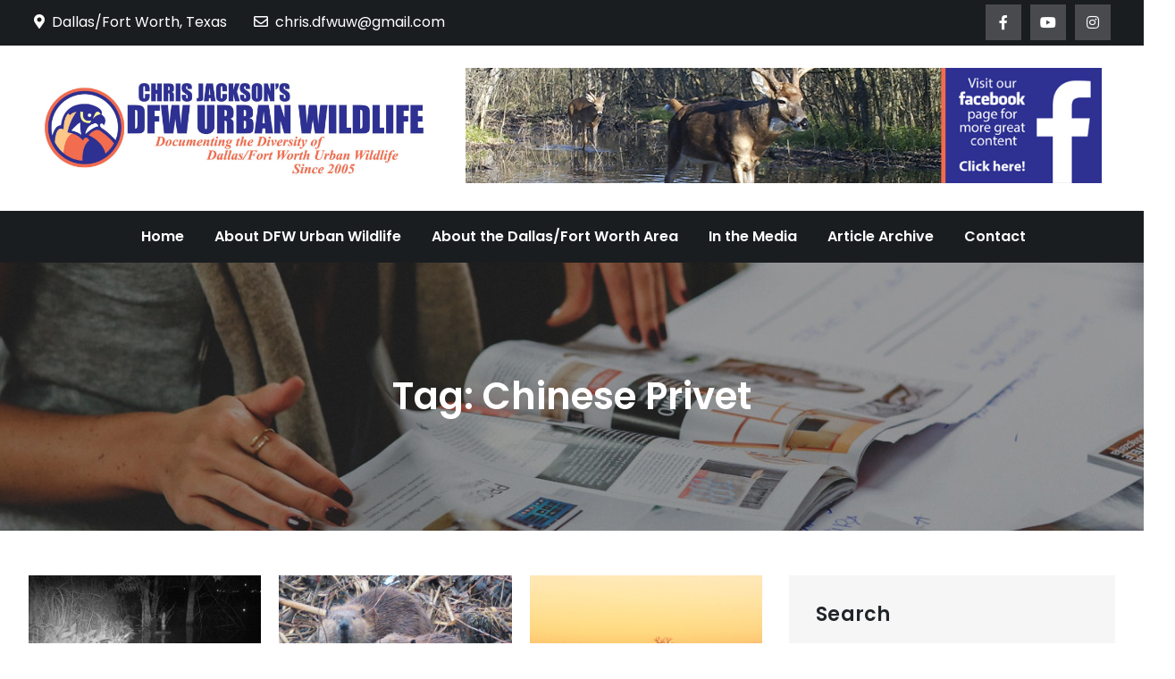

--- FILE ---
content_type: text/html; charset=UTF-8
request_url: https://dfwurbanwildlife.com/tag/chinese-privet/
body_size: 10822
content:
<!DOCTYPE html> <html lang="en-US" itemscope itemtype="https://schema.org/WebSite"><head>
	<meta charset="UTF-8">
	<meta name="viewport" content="width=device-width, initial-scale=1">
	<link rel="profile" href="http://gmpg.org/xfn/11">
	<link rel="pingback" href="https://dfwurbanwildlife.com/xmlrpc.php">
	

<!-- MapPress Easy Google Maps Version:2.95.9 (https://www.mappresspro.com) -->
<title>Chinese Privet &#8211; DFW Urban Wildlife</title>
<meta name='robots' content='max-image-preview:large' />
<link rel='dns-prefetch' href='//fonts.googleapis.com' />
<link rel="alternate" type="application/rss+xml" title="DFW Urban Wildlife &raquo; Feed" href="https://dfwurbanwildlife.com/feed/" />
<link rel="alternate" type="application/rss+xml" title="DFW Urban Wildlife &raquo; Comments Feed" href="https://dfwurbanwildlife.com/comments/feed/" />
<link rel="alternate" type="application/rss+xml" title="DFW Urban Wildlife &raquo; Chinese Privet Tag Feed" href="https://dfwurbanwildlife.com/tag/chinese-privet/feed/" />
<style id='wp-img-auto-sizes-contain-inline-css' type='text/css'>
img:is([sizes=auto i],[sizes^="auto," i]){contain-intrinsic-size:3000px 1500px}
/*# sourceURL=wp-img-auto-sizes-contain-inline-css */
</style>
<style id='wp-emoji-styles-inline-css' type='text/css'>

	img.wp-smiley, img.emoji {
		display: inline !important;
		border: none !important;
		box-shadow: none !important;
		height: 1em !important;
		width: 1em !important;
		margin: 0 0.07em !important;
		vertical-align: -0.1em !important;
		background: none !important;
		padding: 0 !important;
	}
/*# sourceURL=wp-emoji-styles-inline-css */
</style>
<link rel='stylesheet' id='wp-block-library-css' href='https://dfwurbanwildlife.com/wp-includes/css/dist/block-library/style.min.css?ver=6.9' type='text/css' media='all' />
<style id='wp-block-heading-inline-css' type='text/css'>
h1:where(.wp-block-heading).has-background,h2:where(.wp-block-heading).has-background,h3:where(.wp-block-heading).has-background,h4:where(.wp-block-heading).has-background,h5:where(.wp-block-heading).has-background,h6:where(.wp-block-heading).has-background{padding:1.25em 2.375em}h1.has-text-align-left[style*=writing-mode]:where([style*=vertical-lr]),h1.has-text-align-right[style*=writing-mode]:where([style*=vertical-rl]),h2.has-text-align-left[style*=writing-mode]:where([style*=vertical-lr]),h2.has-text-align-right[style*=writing-mode]:where([style*=vertical-rl]),h3.has-text-align-left[style*=writing-mode]:where([style*=vertical-lr]),h3.has-text-align-right[style*=writing-mode]:where([style*=vertical-rl]),h4.has-text-align-left[style*=writing-mode]:where([style*=vertical-lr]),h4.has-text-align-right[style*=writing-mode]:where([style*=vertical-rl]),h5.has-text-align-left[style*=writing-mode]:where([style*=vertical-lr]),h5.has-text-align-right[style*=writing-mode]:where([style*=vertical-rl]),h6.has-text-align-left[style*=writing-mode]:where([style*=vertical-lr]),h6.has-text-align-right[style*=writing-mode]:where([style*=vertical-rl]){rotate:180deg}
/*# sourceURL=https://dfwurbanwildlife.com/wp-includes/blocks/heading/style.min.css */
</style>
<style id='wp-block-search-inline-css' type='text/css'>
.wp-block-search__button{margin-left:10px;word-break:normal}.wp-block-search__button.has-icon{line-height:0}.wp-block-search__button svg{height:1.25em;min-height:24px;min-width:24px;width:1.25em;fill:currentColor;vertical-align:text-bottom}:where(.wp-block-search__button){border:1px solid #ccc;padding:6px 10px}.wp-block-search__inside-wrapper{display:flex;flex:auto;flex-wrap:nowrap;max-width:100%}.wp-block-search__label{width:100%}.wp-block-search.wp-block-search__button-only .wp-block-search__button{box-sizing:border-box;display:flex;flex-shrink:0;justify-content:center;margin-left:0;max-width:100%}.wp-block-search.wp-block-search__button-only .wp-block-search__inside-wrapper{min-width:0!important;transition-property:width}.wp-block-search.wp-block-search__button-only .wp-block-search__input{flex-basis:100%;transition-duration:.3s}.wp-block-search.wp-block-search__button-only.wp-block-search__searchfield-hidden,.wp-block-search.wp-block-search__button-only.wp-block-search__searchfield-hidden .wp-block-search__inside-wrapper{overflow:hidden}.wp-block-search.wp-block-search__button-only.wp-block-search__searchfield-hidden .wp-block-search__input{border-left-width:0!important;border-right-width:0!important;flex-basis:0;flex-grow:0;margin:0;min-width:0!important;padding-left:0!important;padding-right:0!important;width:0!important}:where(.wp-block-search__input){appearance:none;border:1px solid #949494;flex-grow:1;font-family:inherit;font-size:inherit;font-style:inherit;font-weight:inherit;letter-spacing:inherit;line-height:inherit;margin-left:0;margin-right:0;min-width:3rem;padding:8px;text-decoration:unset!important;text-transform:inherit}:where(.wp-block-search__button-inside .wp-block-search__inside-wrapper){background-color:#fff;border:1px solid #949494;box-sizing:border-box;padding:4px}:where(.wp-block-search__button-inside .wp-block-search__inside-wrapper) .wp-block-search__input{border:none;border-radius:0;padding:0 4px}:where(.wp-block-search__button-inside .wp-block-search__inside-wrapper) .wp-block-search__input:focus{outline:none}:where(.wp-block-search__button-inside .wp-block-search__inside-wrapper) :where(.wp-block-search__button){padding:4px 8px}.wp-block-search.aligncenter .wp-block-search__inside-wrapper{margin:auto}.wp-block[data-align=right] .wp-block-search.wp-block-search__button-only .wp-block-search__inside-wrapper{float:right}
/*# sourceURL=https://dfwurbanwildlife.com/wp-includes/blocks/search/style.min.css */
</style>
<style id='wp-block-search-theme-inline-css' type='text/css'>
.wp-block-search .wp-block-search__label{font-weight:700}.wp-block-search__button{border:1px solid #ccc;padding:.375em .625em}
/*# sourceURL=https://dfwurbanwildlife.com/wp-includes/blocks/search/theme.min.css */
</style>
<style id='wp-block-paragraph-inline-css' type='text/css'>
.is-small-text{font-size:.875em}.is-regular-text{font-size:1em}.is-large-text{font-size:2.25em}.is-larger-text{font-size:3em}.has-drop-cap:not(:focus):first-letter{float:left;font-size:8.4em;font-style:normal;font-weight:100;line-height:.68;margin:.05em .1em 0 0;text-transform:uppercase}body.rtl .has-drop-cap:not(:focus):first-letter{float:none;margin-left:.1em}p.has-drop-cap.has-background{overflow:hidden}:root :where(p.has-background){padding:1.25em 2.375em}:where(p.has-text-color:not(.has-link-color)) a{color:inherit}p.has-text-align-left[style*="writing-mode:vertical-lr"],p.has-text-align-right[style*="writing-mode:vertical-rl"]{rotate:180deg}
/*# sourceURL=https://dfwurbanwildlife.com/wp-includes/blocks/paragraph/style.min.css */
</style>
<style id='wp-block-quote-inline-css' type='text/css'>
.wp-block-quote{box-sizing:border-box;overflow-wrap:break-word}.wp-block-quote.is-large:where(:not(.is-style-plain)),.wp-block-quote.is-style-large:where(:not(.is-style-plain)){margin-bottom:1em;padding:0 1em}.wp-block-quote.is-large:where(:not(.is-style-plain)) p,.wp-block-quote.is-style-large:where(:not(.is-style-plain)) p{font-size:1.5em;font-style:italic;line-height:1.6}.wp-block-quote.is-large:where(:not(.is-style-plain)) cite,.wp-block-quote.is-large:where(:not(.is-style-plain)) footer,.wp-block-quote.is-style-large:where(:not(.is-style-plain)) cite,.wp-block-quote.is-style-large:where(:not(.is-style-plain)) footer{font-size:1.125em;text-align:right}.wp-block-quote>cite{display:block}
/*# sourceURL=https://dfwurbanwildlife.com/wp-includes/blocks/quote/style.min.css */
</style>
<style id='wp-block-quote-theme-inline-css' type='text/css'>
.wp-block-quote{border-left:.25em solid;margin:0 0 1.75em;padding-left:1em}.wp-block-quote cite,.wp-block-quote footer{color:currentColor;font-size:.8125em;font-style:normal;position:relative}.wp-block-quote:where(.has-text-align-right){border-left:none;border-right:.25em solid;padding-left:0;padding-right:1em}.wp-block-quote:where(.has-text-align-center){border:none;padding-left:0}.wp-block-quote.is-large,.wp-block-quote.is-style-large,.wp-block-quote:where(.is-style-plain){border:none}
/*# sourceURL=https://dfwurbanwildlife.com/wp-includes/blocks/quote/theme.min.css */
</style>
<style id='global-styles-inline-css' type='text/css'>
:root{--wp--preset--aspect-ratio--square: 1;--wp--preset--aspect-ratio--4-3: 4/3;--wp--preset--aspect-ratio--3-4: 3/4;--wp--preset--aspect-ratio--3-2: 3/2;--wp--preset--aspect-ratio--2-3: 2/3;--wp--preset--aspect-ratio--16-9: 16/9;--wp--preset--aspect-ratio--9-16: 9/16;--wp--preset--color--black: #000000;--wp--preset--color--cyan-bluish-gray: #abb8c3;--wp--preset--color--white: #ffffff;--wp--preset--color--pale-pink: #f78da7;--wp--preset--color--vivid-red: #cf2e2e;--wp--preset--color--luminous-vivid-orange: #ff6900;--wp--preset--color--luminous-vivid-amber: #fcb900;--wp--preset--color--light-green-cyan: #7bdcb5;--wp--preset--color--vivid-green-cyan: #00d084;--wp--preset--color--pale-cyan-blue: #8ed1fc;--wp--preset--color--vivid-cyan-blue: #0693e3;--wp--preset--color--vivid-purple: #9b51e0;--wp--preset--color--tan: #E6DBAD;--wp--preset--color--yellow: #FDE64B;--wp--preset--color--orange: #ED7014;--wp--preset--color--red: #D0312D;--wp--preset--color--pink: #b565a7;--wp--preset--color--purple: #A32CC4;--wp--preset--color--blue: #3A43BA;--wp--preset--color--green: #3BB143;--wp--preset--color--brown: #231709;--wp--preset--color--grey: #6C626D;--wp--preset--gradient--vivid-cyan-blue-to-vivid-purple: linear-gradient(135deg,rgb(6,147,227) 0%,rgb(155,81,224) 100%);--wp--preset--gradient--light-green-cyan-to-vivid-green-cyan: linear-gradient(135deg,rgb(122,220,180) 0%,rgb(0,208,130) 100%);--wp--preset--gradient--luminous-vivid-amber-to-luminous-vivid-orange: linear-gradient(135deg,rgb(252,185,0) 0%,rgb(255,105,0) 100%);--wp--preset--gradient--luminous-vivid-orange-to-vivid-red: linear-gradient(135deg,rgb(255,105,0) 0%,rgb(207,46,46) 100%);--wp--preset--gradient--very-light-gray-to-cyan-bluish-gray: linear-gradient(135deg,rgb(238,238,238) 0%,rgb(169,184,195) 100%);--wp--preset--gradient--cool-to-warm-spectrum: linear-gradient(135deg,rgb(74,234,220) 0%,rgb(151,120,209) 20%,rgb(207,42,186) 40%,rgb(238,44,130) 60%,rgb(251,105,98) 80%,rgb(254,248,76) 100%);--wp--preset--gradient--blush-light-purple: linear-gradient(135deg,rgb(255,206,236) 0%,rgb(152,150,240) 100%);--wp--preset--gradient--blush-bordeaux: linear-gradient(135deg,rgb(254,205,165) 0%,rgb(254,45,45) 50%,rgb(107,0,62) 100%);--wp--preset--gradient--luminous-dusk: linear-gradient(135deg,rgb(255,203,112) 0%,rgb(199,81,192) 50%,rgb(65,88,208) 100%);--wp--preset--gradient--pale-ocean: linear-gradient(135deg,rgb(255,245,203) 0%,rgb(182,227,212) 50%,rgb(51,167,181) 100%);--wp--preset--gradient--electric-grass: linear-gradient(135deg,rgb(202,248,128) 0%,rgb(113,206,126) 100%);--wp--preset--gradient--midnight: linear-gradient(135deg,rgb(2,3,129) 0%,rgb(40,116,252) 100%);--wp--preset--font-size--small: 12px;--wp--preset--font-size--medium: 20px;--wp--preset--font-size--large: 36px;--wp--preset--font-size--x-large: 42px;--wp--preset--font-size--regular: 16px;--wp--preset--font-size--larger: 36px;--wp--preset--font-size--huge: 48px;--wp--preset--spacing--20: 0.44rem;--wp--preset--spacing--30: 0.67rem;--wp--preset--spacing--40: 1rem;--wp--preset--spacing--50: 1.5rem;--wp--preset--spacing--60: 2.25rem;--wp--preset--spacing--70: 3.38rem;--wp--preset--spacing--80: 5.06rem;--wp--preset--shadow--natural: 6px 6px 9px rgba(0, 0, 0, 0.2);--wp--preset--shadow--deep: 12px 12px 50px rgba(0, 0, 0, 0.4);--wp--preset--shadow--sharp: 6px 6px 0px rgba(0, 0, 0, 0.2);--wp--preset--shadow--outlined: 6px 6px 0px -3px rgb(255, 255, 255), 6px 6px rgb(0, 0, 0);--wp--preset--shadow--crisp: 6px 6px 0px rgb(0, 0, 0);}:where(.is-layout-flex){gap: 0.5em;}:where(.is-layout-grid){gap: 0.5em;}body .is-layout-flex{display: flex;}.is-layout-flex{flex-wrap: wrap;align-items: center;}.is-layout-flex > :is(*, div){margin: 0;}body .is-layout-grid{display: grid;}.is-layout-grid > :is(*, div){margin: 0;}:where(.wp-block-columns.is-layout-flex){gap: 2em;}:where(.wp-block-columns.is-layout-grid){gap: 2em;}:where(.wp-block-post-template.is-layout-flex){gap: 1.25em;}:where(.wp-block-post-template.is-layout-grid){gap: 1.25em;}.has-black-color{color: var(--wp--preset--color--black) !important;}.has-cyan-bluish-gray-color{color: var(--wp--preset--color--cyan-bluish-gray) !important;}.has-white-color{color: var(--wp--preset--color--white) !important;}.has-pale-pink-color{color: var(--wp--preset--color--pale-pink) !important;}.has-vivid-red-color{color: var(--wp--preset--color--vivid-red) !important;}.has-luminous-vivid-orange-color{color: var(--wp--preset--color--luminous-vivid-orange) !important;}.has-luminous-vivid-amber-color{color: var(--wp--preset--color--luminous-vivid-amber) !important;}.has-light-green-cyan-color{color: var(--wp--preset--color--light-green-cyan) !important;}.has-vivid-green-cyan-color{color: var(--wp--preset--color--vivid-green-cyan) !important;}.has-pale-cyan-blue-color{color: var(--wp--preset--color--pale-cyan-blue) !important;}.has-vivid-cyan-blue-color{color: var(--wp--preset--color--vivid-cyan-blue) !important;}.has-vivid-purple-color{color: var(--wp--preset--color--vivid-purple) !important;}.has-black-background-color{background-color: var(--wp--preset--color--black) !important;}.has-cyan-bluish-gray-background-color{background-color: var(--wp--preset--color--cyan-bluish-gray) !important;}.has-white-background-color{background-color: var(--wp--preset--color--white) !important;}.has-pale-pink-background-color{background-color: var(--wp--preset--color--pale-pink) !important;}.has-vivid-red-background-color{background-color: var(--wp--preset--color--vivid-red) !important;}.has-luminous-vivid-orange-background-color{background-color: var(--wp--preset--color--luminous-vivid-orange) !important;}.has-luminous-vivid-amber-background-color{background-color: var(--wp--preset--color--luminous-vivid-amber) !important;}.has-light-green-cyan-background-color{background-color: var(--wp--preset--color--light-green-cyan) !important;}.has-vivid-green-cyan-background-color{background-color: var(--wp--preset--color--vivid-green-cyan) !important;}.has-pale-cyan-blue-background-color{background-color: var(--wp--preset--color--pale-cyan-blue) !important;}.has-vivid-cyan-blue-background-color{background-color: var(--wp--preset--color--vivid-cyan-blue) !important;}.has-vivid-purple-background-color{background-color: var(--wp--preset--color--vivid-purple) !important;}.has-black-border-color{border-color: var(--wp--preset--color--black) !important;}.has-cyan-bluish-gray-border-color{border-color: var(--wp--preset--color--cyan-bluish-gray) !important;}.has-white-border-color{border-color: var(--wp--preset--color--white) !important;}.has-pale-pink-border-color{border-color: var(--wp--preset--color--pale-pink) !important;}.has-vivid-red-border-color{border-color: var(--wp--preset--color--vivid-red) !important;}.has-luminous-vivid-orange-border-color{border-color: var(--wp--preset--color--luminous-vivid-orange) !important;}.has-luminous-vivid-amber-border-color{border-color: var(--wp--preset--color--luminous-vivid-amber) !important;}.has-light-green-cyan-border-color{border-color: var(--wp--preset--color--light-green-cyan) !important;}.has-vivid-green-cyan-border-color{border-color: var(--wp--preset--color--vivid-green-cyan) !important;}.has-pale-cyan-blue-border-color{border-color: var(--wp--preset--color--pale-cyan-blue) !important;}.has-vivid-cyan-blue-border-color{border-color: var(--wp--preset--color--vivid-cyan-blue) !important;}.has-vivid-purple-border-color{border-color: var(--wp--preset--color--vivid-purple) !important;}.has-vivid-cyan-blue-to-vivid-purple-gradient-background{background: var(--wp--preset--gradient--vivid-cyan-blue-to-vivid-purple) !important;}.has-light-green-cyan-to-vivid-green-cyan-gradient-background{background: var(--wp--preset--gradient--light-green-cyan-to-vivid-green-cyan) !important;}.has-luminous-vivid-amber-to-luminous-vivid-orange-gradient-background{background: var(--wp--preset--gradient--luminous-vivid-amber-to-luminous-vivid-orange) !important;}.has-luminous-vivid-orange-to-vivid-red-gradient-background{background: var(--wp--preset--gradient--luminous-vivid-orange-to-vivid-red) !important;}.has-very-light-gray-to-cyan-bluish-gray-gradient-background{background: var(--wp--preset--gradient--very-light-gray-to-cyan-bluish-gray) !important;}.has-cool-to-warm-spectrum-gradient-background{background: var(--wp--preset--gradient--cool-to-warm-spectrum) !important;}.has-blush-light-purple-gradient-background{background: var(--wp--preset--gradient--blush-light-purple) !important;}.has-blush-bordeaux-gradient-background{background: var(--wp--preset--gradient--blush-bordeaux) !important;}.has-luminous-dusk-gradient-background{background: var(--wp--preset--gradient--luminous-dusk) !important;}.has-pale-ocean-gradient-background{background: var(--wp--preset--gradient--pale-ocean) !important;}.has-electric-grass-gradient-background{background: var(--wp--preset--gradient--electric-grass) !important;}.has-midnight-gradient-background{background: var(--wp--preset--gradient--midnight) !important;}.has-small-font-size{font-size: var(--wp--preset--font-size--small) !important;}.has-medium-font-size{font-size: var(--wp--preset--font-size--medium) !important;}.has-large-font-size{font-size: var(--wp--preset--font-size--large) !important;}.has-x-large-font-size{font-size: var(--wp--preset--font-size--x-large) !important;}
/*# sourceURL=global-styles-inline-css */
</style>

<style id='classic-theme-styles-inline-css' type='text/css'>
/*! This file is auto-generated */
.wp-block-button__link{color:#fff;background-color:#32373c;border-radius:9999px;box-shadow:none;text-decoration:none;padding:calc(.667em + 2px) calc(1.333em + 2px);font-size:1.125em}.wp-block-file__button{background:#32373c;color:#fff;text-decoration:none}
/*# sourceURL=/wp-includes/css/classic-themes.min.css */
</style>
<link rel='stylesheet' id='mappress-leaflet-css' href='https://dfwurbanwildlife.com/wp-content/plugins/mappress-google-maps-for-wordpress/lib/leaflet/leaflet.css?ver=1.7.1' type='text/css' media='all' />
<link rel='stylesheet' id='mappress-css' href='https://dfwurbanwildlife.com/wp-content/plugins/mappress-google-maps-for-wordpress/css/mappress.css?ver=2.95.9' type='text/css' media='all' />
<link rel='stylesheet' id='wp-forecast-weathericons-css' href='https://dfwurbanwildlife.com/wp-content/plugins/wp-forecast//weather-icons/weather-icons.min.css?ver=9999' type='text/css' media='all' />
<link rel='stylesheet' id='wp-forecast-weathericons-wind-css' href='https://dfwurbanwildlife.com/wp-content/plugins/wp-forecast//weather-icons/weather-icons-wind.min.css?ver=9999' type='text/css' media='all' />
<link rel='stylesheet' id='wp-forecast-css' href='https://dfwurbanwildlife.com/wp-content/plugins/wp-forecast/wp-forecast-default.css?ver=9999' type='text/css' media='all' />
<link rel='stylesheet' id='easy-magazine-pro-google-fonts-css' href='https://fonts.googleapis.com/css?family=Montserrat%3A300%2C400%2C500%2C600%2C700%7CRoboto%3A400%2C700%7COxygen%3A400%2C700%7CRaleway%3A300%2C400%2C500%2C600%2C700%7CPoppins%3A300%2C400%2C500%2C600%7COpen+Sans%3A300%2C400%2C500%2C600%2C700%7CLato%3A300%2C400%2C700%7CUbuntu%3A300%2C400%2C700%7CPlayfair+Display%3A400%2C700%7CLora%3A400%2C400i%2C700%2C700i%7CTitillium+Web%3A300%2C400%2C600%2C700%7CMuli%3A300%2C400%2C600%2C700%7COxygen%3A300%2C400%2C700%7CNunito+Sans%3A300%2C400%2C600%2C700%7CMaven+Pro%3A400%2C500%2C700%7CCairo%3A300%2C400%2C700%7CPhilosopher%3A400%2C700%7CDosis%3A300%2C400%2C500%2C700%7CSniglet%3A400%7CShadows+Into+Light%3A400%7CGloria+Hallelujah%3A400%7CPatrick+Hand%3A400%7CQuicksand%3A300%2C400%2C500%2C600%2C700&#038;subset=latin%2Clatin-ext' type='text/css' media='all' />
<link rel='stylesheet' id='fontawesome-all-css' href='https://dfwurbanwildlife.com/wp-content/themes/easy-magazine-pro-premium/assets/css/all.min.css?ver=4.7.0' type='text/css' media='all' />
<link rel='stylesheet' id='slick-theme-css-css' href='https://dfwurbanwildlife.com/wp-content/themes/easy-magazine-pro-premium/assets/css/slick-theme.min.css?ver=v2.2.0' type='text/css' media='all' />
<link rel='stylesheet' id='slick-css-css' href='https://dfwurbanwildlife.com/wp-content/themes/easy-magazine-pro-premium/assets/css/slick.min.css?ver=v1.8.0' type='text/css' media='all' />
<link rel='stylesheet' id='easy-magazine-pro-blocks-css' href='https://dfwurbanwildlife.com/wp-content/themes/easy-magazine-pro-premium/assets/css/blocks.min.css?ver=6.9' type='text/css' media='all' />
<link rel='stylesheet' id='easy-magazine-pro-style-css' href='https://dfwurbanwildlife.com/wp-content/themes/easy-magazine-pro-premium/style.css?ver=6.9' type='text/css' media='all' />
<style id='easy-magazine-pro-style-inline-css' type='text/css'>
.site-title,
		.site-description {
			position: absolute;
			clip: rect(1px, 1px, 1px, 1px);
		}


			#masthead #site-navigation {
			    background-color: ;
			}

			.entry-meta .cat-links a {
			    background-color: ;
			}

			.entry-title a {
			    color: ;
			}

			button,
			input[type="button"],
			input[type="reset"],
			input[type="submit"],
			.pagination .page-numbers.current,
			.pagination .page-numbers:hover,
			.pagination .page-numbers:focus,
			.tags-links a,
			.entry-meta .cat-links a:hover,
			.entry-meta .cat-links a:focus,
			.reply a,
			.section-title,
			.btn,
			.slick-prev:hover,
			.slick-next:hover,
			.slick-prev:focus,
			.slick-next:focus,
			.slick-dots li.slick-active button,
			#breaking-news .slick-arrow,
			#trending-posts .slick-arrow,
			#secondary .widget_tag_cloud .tagcloud a:hover,
			#secondary .widget_tag_cloud .tagcloud a:focus,
			#colophon .widget_tag_cloud .tagcloud a:hover,
			#colophon .widget_tag_cloud .tagcloud a:focus,
			#colophon .widget_search form.search-form button.search-submit,
			.backtotop,
			.woocommerce #respond input#submit.alt, 
			.woocommerce a.button.alt, 
			.woocommerce button.button.alt,
			.woocommerce input.button.alt,
			.wc-block-grid__product-add-to-cart.wp-block-button .wp-block-button__link,
			.woocommerce #respond input#submit, 
			.woocommerce a.button, 
			.woocommerce button.button, 
			.woocommerce input.button,
			.woocommerce a.added_to_cart {
			    background-color: #f26c4f;
			}

			.logged-in-as a,
			a,
			.main-navigation ul.nav-menu > li:hover > a,
			.main-navigation ul.nav-menu > li.focus > a,
			.main-navigation ul.nav-menu .current_page_item > a,
			.main-navigation ul.nav-menu .current-menu-item > a,
			.main-navigation ul.nav-menu .current_page_ancestor > a,
			.main-navigation ul.nav-menu .current-menu-ancestor > a,
			.post-navigation a:hover, 
			.posts-navigation a:hover,
			.post-navigation a:focus, 
			.posts-navigation a:focus,
			.pagination .page-numbers,
			.pagination .page-numbers.dots:hover,
			.pagination .page-numbers.dots:focus,
			.pagination .page-numbers.prev,
			.pagination .page-numbers.next,
			#secondary a:hover,
			#secondary a:focus,
			.page-header small,
			.post-categories a,
			.entry-meta .author:before,
			.comment-meta .url:hover,
			.comment-meta .url:focus,
			.comment-metadata a:hover,
			.comment-metadata a:focus,
			.comment-metadata a:hover time,
			.comment-metadata a:focus time,
			.entry-title a:hover,
			.entry-title a:focus,
			.blog-posts-wrapper .sticky .post-item .entry-title a:hover,
			.blog-posts-wrapper .sticky .post-item .entry-title a:focus,
			#colophon a:hover,
			#colophon a:focus,
			.wc-block-grid__product-link:hover,
			.wc-block-grid__product-link:focus,
			.woocommerce-LoopProduct-link.woocommerce-loop-product__link:hover,
			.woocommerce-LoopProduct-link.woocommerce-loop-product__link:focus,
			.woocommerce ul.products li.product a:hover h2,
			.woocommerce ul.products li.product a:focus h2 {
			    color: #f26c4f;
			}

			button,
			input[type="button"],
			input[type="reset"],
			input[type="submit"],
			.widget_search form.search-form input[type="search"]:focus,
			.tags-links a,
			.reply a,
			.btn,
			#secondary .widget_tag_cloud .tagcloud a:hover,
			#secondary .widget_tag_cloud .tagcloud a:focus,
			#colophon .widget_tag_cloud .tagcloud a:hover,
			#colophon .widget_tag_cloud .tagcloud a:focus,
			.woocommerce #respond input#submit.alt, 
			.woocommerce a.button.alt, 
			.woocommerce button.button.alt,
			.woocommerce input.button.alt,
			.wc-block-grid__product-add-to-cart.wp-block-button .wp-block-button__link,
			.woocommerce #respond input#submit, 
			.woocommerce a.button, 
			.woocommerce button.button, 
			.woocommerce input.button,
			.woocommerce a.added_to_cart,
			.wp-block-button.wc-block-grid__product-add-to-cart a {
			    border-color: #f26c4f;
			}

			.section-header,
			.related.products > h2,
			.second-design .section-title:after {
			    border-bottom-color: #f26c4f;
			}

			@media screen and (min-width: 1024px) {
				.main-navigation ul.nav-menu .current_page_item > a, 
			    .main-navigation ul.nav-menu .current-menu-item > a, 
			    .main-navigation ul.nav-menu .current_page_ancestor > a, 
			    .main-navigation ul.nav-menu .current-menu-ancestor > a,
			    .main-navigation ul.nav-menu > li:hover > a, 
			    .main-navigation ul.nav-menu > li.focus > a,
			    .main-navigation ul ul li:hover > a,
			    .main-navigation ul ul li.focus > a {
			    	background-color: #f26c4f;
			    	color: #fff;
				}
			}
			
/*# sourceURL=easy-magazine-pro-style-inline-css */
</style>
<script type="text/javascript" src="https://dfwurbanwildlife.com/wp-includes/js/jquery/jquery.min.js?ver=3.7.1" id="jquery-core-js"></script>
<script type="text/javascript" src="https://dfwurbanwildlife.com/wp-includes/js/jquery/jquery-migrate.min.js?ver=3.4.1" id="jquery-migrate-js"></script>

<!-- OG: 3.3.8 -->
<meta property="og:image" content="https://dfwurbanwildlife.com/wp-content/uploads/2019/02/cropped-AvatarRoundDFWUW-1.png"><meta property="og:type" content="website"><meta property="og:locale" content="en_US"><meta property="og:site_name" content="DFW Urban Wildlife"><meta property="og:url" content="https://dfwurbanwildlife.com/tag/chinese-privet/"><meta property="og:title" content="Chinese Privet &#8211; DFW Urban Wildlife">

<meta property="twitter:partner" content="ogwp"><meta property="twitter:title" content="Chinese Privet &#8211; DFW Urban Wildlife"><meta property="twitter:url" content="https://dfwurbanwildlife.com/tag/chinese-privet/">
<meta itemprop="image" content="https://dfwurbanwildlife.com/wp-content/uploads/2019/02/cropped-AvatarRoundDFWUW-1.png"><meta itemprop="name" content="Chinese Privet &#8211; DFW Urban Wildlife">
<!-- /OG -->

<link rel="https://api.w.org/" href="https://dfwurbanwildlife.com/wp-json/" /><link rel="alternate" title="JSON" type="application/json" href="https://dfwurbanwildlife.com/wp-json/wp/v2/tags/1419" /><link rel="EditURI" type="application/rsd+xml" title="RSD" href="https://dfwurbanwildlife.com/xmlrpc.php?rsd" />
<meta name="generator" content="WordPress 6.9" />
<link rel="icon" href="https://dfwurbanwildlife.com/wp-content/uploads/2019/02/cropped-AvatarRoundDFWUW-1-32x32.png" sizes="32x32" />
<link rel="icon" href="https://dfwurbanwildlife.com/wp-content/uploads/2019/02/cropped-AvatarRoundDFWUW-1-192x192.png" sizes="192x192" />
<link rel="apple-touch-icon" href="https://dfwurbanwildlife.com/wp-content/uploads/2019/02/cropped-AvatarRoundDFWUW-1-180x180.png" />
<meta name="msapplication-TileImage" content="https://dfwurbanwildlife.com/wp-content/uploads/2019/02/cropped-AvatarRoundDFWUW-1-270x270.png" />
		<style type="text/css" id="wp-custom-css">
			figcaption {
    display: block;
	  text-align: center !important;
}

.site-logo img {
    max-height: 200px;
    width: auto;
}

.wp-block-search__label {
	  color: #ffffff;
    display: block;   
    font-family: Poppins, sans-serif;
    font-size: 24px;
	  margin-bottom: 28px;
}

#secondary .wp-block-search__label {
    font-size: 22px;
    font-weight: 600;
    margin-bottom: 18px;
    color: #212529;
    letter-spacing: 0.01em;
}

#site-advertisement img {
    max-height: 160px;
}		</style>
		</head>

<body class="archive tag tag-chinese-privet tag-1419 wp-custom-logo wp-theme-easy-magazine-pro-premium hfeed right-sidebar full-width menu-sticky default-design  header-font-2 body-font-2">

<div id="page" class="site"><a class="skip-link screen-reader-text" href="#content">Skip to content</a>    
            <div id="top-bar" class="top-bar-widgets col-2">
                <div class="wrapper">
                                            
                        <div class="widget widget_address_block">
                            <ul>
                                <li><i class="fas fa-map-marker-alt"></i>Dallas/Fort Worth, Texas</li><li><a href="mailto:chris.dfwuw@gmail.com"><i class="far fa-envelope"></i>chris.dfwuw@gmail.com</a></li>                            </ul>
                        </div><!-- .widget_address_block -->
                                            <div class="widget widget_social_icons">
                           <div class="social-icons"><ul><li><a href="https://www.facebook.com/dfwurbanwildlife.page/"></a></li><li><a href="https://www.youtube.com/user/DFWUrbanWildlife/videos"></a></li><li><a href="https://www.instagram.com/dfwurbanwildlife/"></a></li></ul></div>                        </div><!-- .widget_social_icons -->
                                    </div><!-- .wrapper -->
            </div><!-- #top-bar -->
        		<header id="masthead" class="site-header" role="banner">    
    <div class="site-details-wrapper">
        <div class="wrapper">
            <div class="site-branding">
                <div class="site-logo">
                                            <a href="https://dfwurbanwildlife.com/" class="custom-logo-link" rel="home"><img width="1625" height="450" src="https://dfwurbanwildlife.com/wp-content/uploads/2021/12/cropped-LogoHorizontalLargeMagazineMastheadDFWUW-FINAL.jpg" class="custom-logo" alt="DFW Urban Wildlife" decoding="async" fetchpriority="high" srcset="https://dfwurbanwildlife.com/wp-content/uploads/2021/12/cropped-LogoHorizontalLargeMagazineMastheadDFWUW-FINAL.jpg 1625w, https://dfwurbanwildlife.com/wp-content/uploads/2021/12/cropped-LogoHorizontalLargeMagazineMastheadDFWUW-FINAL-300x83.jpg 300w, https://dfwurbanwildlife.com/wp-content/uploads/2021/12/cropped-LogoHorizontalLargeMagazineMastheadDFWUW-FINAL-640x177.jpg 640w, https://dfwurbanwildlife.com/wp-content/uploads/2021/12/cropped-LogoHorizontalLargeMagazineMastheadDFWUW-FINAL-768x213.jpg 768w, https://dfwurbanwildlife.com/wp-content/uploads/2021/12/cropped-LogoHorizontalLargeMagazineMastheadDFWUW-FINAL-1536x425.jpg 1536w, https://dfwurbanwildlife.com/wp-content/uploads/2021/12/cropped-LogoHorizontalLargeMagazineMastheadDFWUW-FINAL-325x90.jpg 325w" sizes="(max-width: 1625px) 100vw, 1625px" /></a>                                    </div><!-- .site-logo -->

                <div id="site-identity">
                    <h1 class="site-title">
                        <a href="https://dfwurbanwildlife.com/" rel="home">  DFW Urban Wildlife</a>
                    </h1>

                                            <p class="site-description">Documenting the Diversity of Dallas/Fort Worth Urban Wildlife Since 2005</p>
                                    </div><!-- #site-identity -->
            </div> <!-- .site-branding -->

                            <div id="site-advertisement">
                    <a href="https://www.facebook.com/dfwurbanwildlife.page/"><img src="https://dfwurbanwildlife.com/wp-content/uploads/2025/11/Advertisement-Header-880x160-FACEBOOK-FINAL.jpg" alt="site-advertisement"></a>
                </div><!-- #site-advertisement -->
                    </div><!-- .wrapper -->
    </div><!-- .site-details-wrapper -->

    <nav id="site-navigation" class="main-navigation" role="navigation" aria-label="Primary Menu">
        <button type="button" class="menu-toggle">
            <span class="icon-bar"></span>
            <span class="icon-bar"></span>
            <span class="icon-bar"></span>
        </button>
            
        <div class="wrapper">

            <div class="menu-main-container"><ul id="primary-menu" class="nav-menu"><li id="menu-item-38" class="menu-item menu-item-type-custom menu-item-object-custom menu-item-home menu-item-38"><a href="http://dfwurbanwildlife.com">Home</a></li>
<li id="menu-item-31102" class="menu-item menu-item-type-post_type menu-item-object-page menu-item-31102"><a href="https://dfwurbanwildlife.com/dfwurbanwildlife-com/">About DFW Urban Wildlife</a></li>
<li id="menu-item-32098" class="menu-item menu-item-type-post_type menu-item-object-page menu-item-32098"><a href="https://dfwurbanwildlife.com/the-dallasfort-worth-area/">About the Dallas/Fort Worth Area</a></li>
<li id="menu-item-33752" class="menu-item menu-item-type-post_type menu-item-object-page menu-item-33752"><a href="https://dfwurbanwildlife.com/in-the-media/">In the Media</a></li>
<li id="menu-item-42706" class="menu-item menu-item-type-custom menu-item-object-custom menu-item-42706"><a href="https://dfwurbanwildlife.com/archive/">Article Archive</a></li>
<li id="menu-item-31100" class="menu-item menu-item-type-post_type menu-item-object-page menu-item-31100"><a href="https://dfwurbanwildlife.com/contact-us/">Contact</a></li>
</ul></div>        </div><!-- .wrapper -->
    </nav><!-- #site-navigation -->
</header> <!-- header ends here -->	<div id="content" class="site-content">
	        <div id="page-site-header" style="background-image: url('https://dfwurbanwildlife.com/wp-content/themes/easy-magazine-pro-premium/assets/images/default-header.jpg');">
            <div class="overlay"></div>
            <header class='page-header'>
                <div class="wrapper">
                    <h2 class="page-title">Tag: <span>Chinese Privet</span></h2>                </div><!-- .wrapper -->
            </header>
        </div><!-- #page-site-header -->
        <div class= "wrapper page-section">	<div id="primary" class="content-area">
		<main id="main" class="site-main blog-posts-wrapper" role="main">
			<div class="section-content col-3 clear">

				
<article id="post-42608" class="post-42608 post type-post status-publish format-standard has-post-thumbnail hentry category-wildlife-behavior tag-black-willow tag-chinese-privet tag-giant-ragweed tag-north-american-beaver tag-pickerel-weed">
	<div class="post-item">
					<div class="featured-image" style="background-image: url('https://dfwurbanwildlife.com/wp-content/uploads/2021/12/PICT1081-scaled.jpg');">
                <a href="https://dfwurbanwildlife.com/2022/01/16/wildlife-behavior/what-do-beavers-eat/" class="post-thumbnail-link"></a>
                					<div class="entry-meta">
						<span class="date"><a href="https://dfwurbanwildlife.com/2022/01/16/wildlife-behavior/what-do-beavers-eat/" rel="bookmark"><time class="entry-date published updated" datetime="2022-01-16T09:13:29-06:00">January 16, 2022</time></a></span>					</div><!-- .entry-meta -->
				            </div><!-- .featured-image -->
		
		<div class="entry-container">
			<div class="entry-meta">
                <span class="cat-links"><a href="https://dfwurbanwildlife.com/category/wildlife-behavior/" rel="category tag">Wildlife Behavior</a></span>            </div><!-- .entry-meta -->
                            
			<header class="entry-header">
				<h2 class="entry-title"><a href="https://dfwurbanwildlife.com/2022/01/16/wildlife-behavior/what-do-beavers-eat/" rel="bookmark">What Do Beavers Eat?</a></h2>			</header><!-- .entry-header -->

			<div class="entry-content">
				<p>What do Beavers eat? The question first came to me several years ago as I was planning a new camera trap project. The objective for [&hellip;]</p>
			</div><!-- .entry-content -->
		</div><!-- .entry-container -->
	</div><!-- .post-item -->
</article><!-- #post-## -->

<article id="post-41473" class="post-41473 post type-post status-publish format-standard has-post-thumbnail hentry category-chris-jacksons-dfw-urban-wildlife tag-american-beaver tag-chinese-privet">
	<div class="post-item">
					<div class="featured-image" style="background-image: url('https://dfwurbanwildlife.com/wp-content/uploads/2021/03/B03.jpg');">
                <a href="https://dfwurbanwildlife.com/2021/06/07/chris-jacksons-dfw-urban-wildlife/deep-woods-beaver-sign/" class="post-thumbnail-link"></a>
                					<div class="entry-meta">
						<span class="date"><a href="https://dfwurbanwildlife.com/2021/06/07/chris-jacksons-dfw-urban-wildlife/deep-woods-beaver-sign/" rel="bookmark"><time class="entry-date published updated" datetime="2021-06-07T11:43:50-05:00">June 7, 2021</time></a></span>					</div><!-- .entry-meta -->
				            </div><!-- .featured-image -->
		
		<div class="entry-container">
			<div class="entry-meta">
                <span class="cat-links"><a href="https://dfwurbanwildlife.com/category/chris-jacksons-dfw-urban-wildlife/" rel="category tag">Chris Jackson's DFW Urban Wildlife</a></span>            </div><!-- .entry-meta -->
                            
			<header class="entry-header">
				<h2 class="entry-title"><a href="https://dfwurbanwildlife.com/2021/06/07/chris-jacksons-dfw-urban-wildlife/deep-woods-beaver-sign/" rel="bookmark">Deep Woods Beaver Sign</a></h2>			</header><!-- .entry-header -->

			<div class="entry-content">
				<p>Dateline &#8211; January 29, 2021 &#8211; Lewisville, Texas Many decades ago a narrow channel was cut leading from an area of low ground and running [&hellip;]</p>
			</div><!-- .entry-content -->
		</div><!-- .entry-container -->
	</div><!-- .post-item -->
</article><!-- #post-## -->

<article id="post-28927" class="post-28927 post type-post status-publish format-standard has-post-thumbnail hentry category-chris-jacksons-dfw-urban-wildlife tag-american-beaver tag-american-coot tag-american-crow tag-american-kestrel tag-american-white-pelican tag-american-wigeon tag-azolla tag-bald-eagle tag-black-vulture tag-bobcat tag-canada-goose tag-carrollton tag-channel-catfish tag-chinese-privet tag-coopers-hawk tag-coyote tag-double-crested-cormorant tag-eastern-phoebe tag-elm-fork tag-fox-squirrel tag-gadwall tag-great-blue-heron tag-great-egret tag-killdeer tag-lewisville tag-mallard tag-mcinnish-park tag-nine-banded-armadillo tag-northern-cardinal tag-northern-pintail tag-northern-shoveler tag-osprey tag-raccoon tag-red-imported-fire-ant tag-red-shouldered-hawk tag-red-tailed-hawk tag-ring-billed-gull tag-song-sparrow tag-striped-skunk tag-swamp-rabbit tag-trinity-river tag-turkey-vulture tag-virginia-opossum tag-white-tailed-deer">
	<div class="post-item">
					<div class="featured-image" style="background-image: url('https://dfwurbanwildlife.com/wp-content/uploads/2016/03/SunriseOnTheTriinity02.jpg');">
                <a href="https://dfwurbanwildlife.com/2016/03/20/chris-jacksons-dfw-urban-wildlife/the-elm-fork-of-the-trinity-river-surging-through-lewisville/" class="post-thumbnail-link"></a>
                					<div class="entry-meta">
						<span class="date"><a href="https://dfwurbanwildlife.com/2016/03/20/chris-jacksons-dfw-urban-wildlife/the-elm-fork-of-the-trinity-river-surging-through-lewisville/" rel="bookmark"><time class="entry-date published updated" datetime="2016-03-20T19:30:20-05:00">March 20, 2016</time></a></span>					</div><!-- .entry-meta -->
				            </div><!-- .featured-image -->
		
		<div class="entry-container">
			<div class="entry-meta">
                <span class="cat-links"><a href="https://dfwurbanwildlife.com/category/chris-jacksons-dfw-urban-wildlife/" rel="category tag">Chris Jackson's DFW Urban Wildlife</a></span>            </div><!-- .entry-meta -->
                            
			<header class="entry-header">
				<h2 class="entry-title"><a href="https://dfwurbanwildlife.com/2016/03/20/chris-jacksons-dfw-urban-wildlife/the-elm-fork-of-the-trinity-river-surging-through-lewisville/" rel="bookmark">The Elm Fork of the Trinity River &#8211; Surging through Lewisville</a></h2>			</header><!-- .entry-header -->

			<div class="entry-content">
				<p>We are still dealing with the side effects of last spring&#8217;s heavy rain and flooding. Until just recently the spillway at Lewisville Lake has been [&hellip;]</p>
			</div><!-- .entry-content -->
		</div><!-- .entry-container -->
	</div><!-- .post-item -->
</article><!-- #post-## -->
			</div>
				</main><!-- #main -->
	</div><!-- #primary -->

	<aside id="secondary" class="widget-area" role="complementary">
		<aside id="block-2" class="widget widget_block widget_search"><form role="search" method="get" action="https://dfwurbanwildlife.com/" class="wp-block-search__button-inside wp-block-search__icon-button wp-block-search"    ><label class="wp-block-search__label" for="wp-block-search__input-1" >Search</label><div class="wp-block-search__inside-wrapper" ><input class="wp-block-search__input" id="wp-block-search__input-1" placeholder="" value="" type="search" name="s" required /><button aria-label="Search" class="wp-block-search__button has-icon wp-element-button" type="submit" ><svg class="search-icon" viewBox="0 0 24 24" width="24" height="24">
					<path d="M13 5c-3.3 0-6 2.7-6 6 0 1.4.5 2.7 1.3 3.7l-3.8 3.8 1.1 1.1 3.8-3.8c1 .8 2.3 1.3 3.7 1.3 3.3 0 6-2.7 6-6S16.3 5 13 5zm0 10.5c-2.5 0-4.5-2-4.5-4.5s2-4.5 4.5-4.5 4.5 2 4.5 4.5-2 4.5-4.5 4.5z"></path>
				</svg></button></div></form></aside><aside id="custom_html-3" class="widget_text widget widget_custom_html"><h2 class="widget-title">Share Your Interest</h2><div class="textwidget custom-html-widget"><p>
<a href="https://www.facebook.com/groups/726012804182335/" target="_blank"><img src="https://dfwurbanwildlife.com/wp-content/uploads/2019/01/NCTWFBG.png" alt="North Central Texas Wildlife" ></a></p>
<p>
Would you like to share your own Dallas/Fort Worth area urban wildlife observations?  We recommend joining the <b><a href="https://www.facebook.com/groups/726012804182335/" target="_blank">North Central Texas Wildlife Facebook Group</a></b>.  Fun and spontaneous, there are lot's of wonderful wildlife observations and excellent photographs posted to this group everyday.  I know the other members would love to see what you have to contribute as well!
</p>
<b><a href="https://www.facebook.com/groups/726012804182335/" target="_blank">Click here to give them a visit!</a></b></div></aside><aside id="wp-forecast-5" class="widget wp_forecast_widget"><h2 class="widget-title">Local Forcast</h2><div id="wp-forecastA" class="wp-forecast">
<div class="wp-forecast-curr">
<div class="wp-forecast-curr-head"><div><a href="https://open-meteo.com" target="_blank">DFW Metropolitan Area</a></div>
<div>January 31, 2026, 9:06 am</div>
</div>
<div class="wp-forecast-curr-block"><div class='wp-forecast-curr-left'><img class='wp-forecast-curr-left' src='https://dfwurbanwildlife.com/wp-content/plugins/wp-forecast/icons/01.gif' alt='Clear sky' width='64' height='40' />
<br /><img src='https://dfwurbanwildlife.com/wp-content/plugins/wp-forecast/icons/wpf-N.png' alt='N' width='48' height='48' />
</div><div class='wp-forecast-curr-right'><div>Clear sky<br />22&deg;F</div><div class="wp-forecast-wind-right">2 mph</div>
</div>
</div>
<div class="wp-forecast-curr-details"><div>Apparent: 24&deg;F</div>
<div>Pressure: 1032 mb</div>
<div>Humidity: 53%</div>
<div>Winds: 2 mph N</div>
<div>Windgusts: 9 mph</div>
<div>Sunrise: 7:22 am</div>
<div>Sunset: 5:58 pm</div>
<div class="wp-forecast-copyright"><a href="https://open-meteo.com">&copy; 2026 Powered by Open-Meteo</a></div></div>
</div>
<div class="wp-forecast-fc">
<div class="wp-forecast-fc-oneday">
<div class="wp-forecast-fc-head"><div class="wp-forecast-fc-label">Forecast </div> January 31, 2026</div>
<div class="wp-forecast-fc-block">
<div class="wp-forecast-fc-left">
<div>Day</div>
<img class='wp-forecast-fc-left' src='https://dfwurbanwildlife.com/wp-content/plugins/wp-forecast/icons/07.gif' alt='Cloudy' width='64' height='40' /><br /><img src='https://dfwurbanwildlife.com/wp-content/plugins/wp-forecast/icons/wpf-N.png' alt='N' width='48' height='48' />

</div>
<div class='wp-forecast-fc-right'><div>Overcast</div><div>35&deg;F</div><div>Winds: 4 mph N</div><div>Windgusts: 9 mph</div>
</div></div>
</div>
</div>
</div>
<div style="clear:inherit;">&nbsp;</div></aside>	</aside><!-- #secondary -->
</div>		</div>
		<footer id="colophon" class="site-footer" role="contentinfo">
			      <div class="footer-widgets-area page-section col-2"> <!-- widget area starting from here -->
          <div class="wrapper">
                              <div class="hentry">
                    <aside id="block-3" class="widget widget_block widget_search"><form role="search" method="get" action="https://dfwurbanwildlife.com/" class="wp-block-search__button-inside wp-block-search__icon-button wp-block-search"    ><label class="wp-block-search__label" for="wp-block-search__input-2" >Search</label><div class="wp-block-search__inside-wrapper" ><input class="wp-block-search__input" id="wp-block-search__input-2" placeholder="" value="" type="search" name="s" required /><button aria-label="Search" class="wp-block-search__button has-icon wp-element-button" type="submit" ><svg class="search-icon" viewBox="0 0 24 24" width="24" height="24">
					<path d="M13 5c-3.3 0-6 2.7-6 6 0 1.4.5 2.7 1.3 3.7l-3.8 3.8 1.1 1.1 3.8-3.8c1 .8 2.3 1.3 3.7 1.3 3.3 0 6-2.7 6-6S16.3 5 13 5zm0 10.5c-2.5 0-4.5-2-4.5-4.5s2-4.5 4.5-4.5 4.5 2 4.5 4.5-2 4.5-4.5 4.5z"></path>
				</svg></button></div></form></aside><aside id="custom_html-5" class="widget_text widget widget_custom_html"><h2 class="widget-title">Share Your Interest</h2><div class="textwidget custom-html-widget"><p>
<a href="https://www.facebook.com/groups/726012804182335/" target="_blank"><img src="https://dfwurbanwildlife.com/wp-content/uploads/2019/01/NCTWFBG.png" alt="North Central Texas Wildlife" ></a></p>
<p>
Would you like to share your own Dallas/Fort Worth area urban wildlife observations?  We recommend joining the <b><a href="https://www.facebook.com/groups/726012804182335/" target="_blank">North Central Texas Wildlife Facebook Group</a></b>.  Fun and spontaneous, there are lot's of wonderful wildlife observations and excellent photographs posted to this group everyday.  I know the other members would love to see what you have to contribute as well!
</p>
<b><a href="https://www.facebook.com/groups/726012804182335/" target="_blank">Click here to give them a visit!</a></b></div></aside>                  </div>
                                    <div class="hentry">
                    <aside id="wp-forecast-4" class="widget wp_forecast_widget"><h2 class="widget-title">Local Forcast</h2><div id="wp-forecastA" class="wp-forecast">
<div class="wp-forecast-curr">
<div class="wp-forecast-curr-head"><div><a href="https://open-meteo.com" target="_blank">DFW Metropolitan Area</a></div>
<div>January 31, 2026, 9:06 am</div>
</div>
<div class="wp-forecast-curr-block"><div class='wp-forecast-curr-left'><img class='wp-forecast-curr-left' src='https://dfwurbanwildlife.com/wp-content/plugins/wp-forecast/icons/01.gif' alt='Clear sky' width='64' height='40' />
<br /><img src='https://dfwurbanwildlife.com/wp-content/plugins/wp-forecast/icons/wpf-N.png' alt='N' width='48' height='48' />
</div><div class='wp-forecast-curr-right'><div>Clear sky<br />22&deg;F</div><div class="wp-forecast-wind-right">2 mph</div>
</div>
</div>
<div class="wp-forecast-curr-details"><div>Apparent: 24&deg;F</div>
<div>Pressure: 1032 mb</div>
<div>Humidity: 53%</div>
<div>Winds: 2 mph N</div>
<div>Windgusts: 9 mph</div>
<div>Sunrise: 7:22 am</div>
<div>Sunset: 5:58 pm</div>
<div class="wp-forecast-copyright"><a href="https://open-meteo.com">&copy; 2026 Powered by Open-Meteo</a></div></div>
</div>
<div class="wp-forecast-fc">
<div class="wp-forecast-fc-oneday">
<div class="wp-forecast-fc-head"><div class="wp-forecast-fc-label">Forecast </div> January 31, 2026</div>
<div class="wp-forecast-fc-block">
<div class="wp-forecast-fc-left">
<div>Day</div>
<img class='wp-forecast-fc-left' src='https://dfwurbanwildlife.com/wp-content/plugins/wp-forecast/icons/07.gif' alt='Cloudy' width='64' height='40' /><br /><img src='https://dfwurbanwildlife.com/wp-content/plugins/wp-forecast/icons/wpf-N.png' alt='N' width='48' height='48' />

</div>
<div class='wp-forecast-fc-right'><div>Overcast</div><div>35&deg;F</div><div>Winds: 4 mph N</div><div>Windgusts: 9 mph</div>
</div></div>
</div>
</div>
</div>
<div style="clear:inherit;">&nbsp;</div></aside>                  </div>
                              </div>
          
      </div> <!-- widget area starting from here -->
        <div class="site-info">
              <div class="wrapper">
        <span class="copy-right">Copyright © 2005-2026 DFW Urban Wildlife  </span>
      </div> 
    </div> <!-- site generator ends here -->
    
  		</footer><div class="backtotop"><i class="fas fa-caret-up"></i></div><script type="speculationrules">
{"prefetch":[{"source":"document","where":{"and":[{"href_matches":"/*"},{"not":{"href_matches":["/wp-*.php","/wp-admin/*","/wp-content/uploads/*","/wp-content/*","/wp-content/plugins/*","/wp-content/themes/easy-magazine-pro-premium/*","/*\\?(.+)"]}},{"not":{"selector_matches":"a[rel~=\"nofollow\"]"}},{"not":{"selector_matches":".no-prefetch, .no-prefetch a"}}]},"eagerness":"conservative"}]}
</script>
<script type="text/javascript" src="https://dfwurbanwildlife.com/wp-content/themes/easy-magazine-pro-premium/assets/js/slick.min.js?ver=2017417" id="jquery-slick-js"></script>
<script type="text/javascript" src="https://dfwurbanwildlife.com/wp-includes/js/imagesloaded.min.js?ver=5.0.0" id="imagesloaded-js"></script>
<script type="text/javascript" src="https://dfwurbanwildlife.com/wp-content/themes/easy-magazine-pro-premium/assets/js/packery.pkgd.min.js?ver=2017417" id="jquery-packery-js"></script>
<script type="text/javascript" src="https://dfwurbanwildlife.com/wp-content/themes/easy-magazine-pro-premium/assets/js/navigation.min.js?ver=20151215" id="easy-magazine-pro-navigation-js"></script>
<script type="text/javascript" src="https://dfwurbanwildlife.com/wp-content/themes/easy-magazine-pro-premium/assets/js/skip-link-focus-fix.min.js?ver=20151215" id="easy-magazine-pro-skip-link-focus-fix-js"></script>
<script type="text/javascript" src="https://dfwurbanwildlife.com/wp-content/themes/easy-magazine-pro-premium/assets/js/custom.min.js?ver=20151215" id="easy-magazine-pro-custom-js-js"></script>
<script id="wp-emoji-settings" type="application/json">
{"baseUrl":"https://s.w.org/images/core/emoji/17.0.2/72x72/","ext":".png","svgUrl":"https://s.w.org/images/core/emoji/17.0.2/svg/","svgExt":".svg","source":{"concatemoji":"https://dfwurbanwildlife.com/wp-includes/js/wp-emoji-release.min.js?ver=6.9"}}
</script>
<script type="module">
/* <![CDATA[ */
/*! This file is auto-generated */
const a=JSON.parse(document.getElementById("wp-emoji-settings").textContent),o=(window._wpemojiSettings=a,"wpEmojiSettingsSupports"),s=["flag","emoji"];function i(e){try{var t={supportTests:e,timestamp:(new Date).valueOf()};sessionStorage.setItem(o,JSON.stringify(t))}catch(e){}}function c(e,t,n){e.clearRect(0,0,e.canvas.width,e.canvas.height),e.fillText(t,0,0);t=new Uint32Array(e.getImageData(0,0,e.canvas.width,e.canvas.height).data);e.clearRect(0,0,e.canvas.width,e.canvas.height),e.fillText(n,0,0);const a=new Uint32Array(e.getImageData(0,0,e.canvas.width,e.canvas.height).data);return t.every((e,t)=>e===a[t])}function p(e,t){e.clearRect(0,0,e.canvas.width,e.canvas.height),e.fillText(t,0,0);var n=e.getImageData(16,16,1,1);for(let e=0;e<n.data.length;e++)if(0!==n.data[e])return!1;return!0}function u(e,t,n,a){switch(t){case"flag":return n(e,"\ud83c\udff3\ufe0f\u200d\u26a7\ufe0f","\ud83c\udff3\ufe0f\u200b\u26a7\ufe0f")?!1:!n(e,"\ud83c\udde8\ud83c\uddf6","\ud83c\udde8\u200b\ud83c\uddf6")&&!n(e,"\ud83c\udff4\udb40\udc67\udb40\udc62\udb40\udc65\udb40\udc6e\udb40\udc67\udb40\udc7f","\ud83c\udff4\u200b\udb40\udc67\u200b\udb40\udc62\u200b\udb40\udc65\u200b\udb40\udc6e\u200b\udb40\udc67\u200b\udb40\udc7f");case"emoji":return!a(e,"\ud83e\u1fac8")}return!1}function f(e,t,n,a){let r;const o=(r="undefined"!=typeof WorkerGlobalScope&&self instanceof WorkerGlobalScope?new OffscreenCanvas(300,150):document.createElement("canvas")).getContext("2d",{willReadFrequently:!0}),s=(o.textBaseline="top",o.font="600 32px Arial",{});return e.forEach(e=>{s[e]=t(o,e,n,a)}),s}function r(e){var t=document.createElement("script");t.src=e,t.defer=!0,document.head.appendChild(t)}a.supports={everything:!0,everythingExceptFlag:!0},new Promise(t=>{let n=function(){try{var e=JSON.parse(sessionStorage.getItem(o));if("object"==typeof e&&"number"==typeof e.timestamp&&(new Date).valueOf()<e.timestamp+604800&&"object"==typeof e.supportTests)return e.supportTests}catch(e){}return null}();if(!n){if("undefined"!=typeof Worker&&"undefined"!=typeof OffscreenCanvas&&"undefined"!=typeof URL&&URL.createObjectURL&&"undefined"!=typeof Blob)try{var e="postMessage("+f.toString()+"("+[JSON.stringify(s),u.toString(),c.toString(),p.toString()].join(",")+"));",a=new Blob([e],{type:"text/javascript"});const r=new Worker(URL.createObjectURL(a),{name:"wpTestEmojiSupports"});return void(r.onmessage=e=>{i(n=e.data),r.terminate(),t(n)})}catch(e){}i(n=f(s,u,c,p))}t(n)}).then(e=>{for(const n in e)a.supports[n]=e[n],a.supports.everything=a.supports.everything&&a.supports[n],"flag"!==n&&(a.supports.everythingExceptFlag=a.supports.everythingExceptFlag&&a.supports[n]);var t;a.supports.everythingExceptFlag=a.supports.everythingExceptFlag&&!a.supports.flag,a.supports.everything||((t=a.source||{}).concatemoji?r(t.concatemoji):t.wpemoji&&t.twemoji&&(r(t.twemoji),r(t.wpemoji)))});
//# sourceURL=https://dfwurbanwildlife.com/wp-includes/js/wp-emoji-loader.min.js
/* ]]> */
</script>

</body>  
</html>